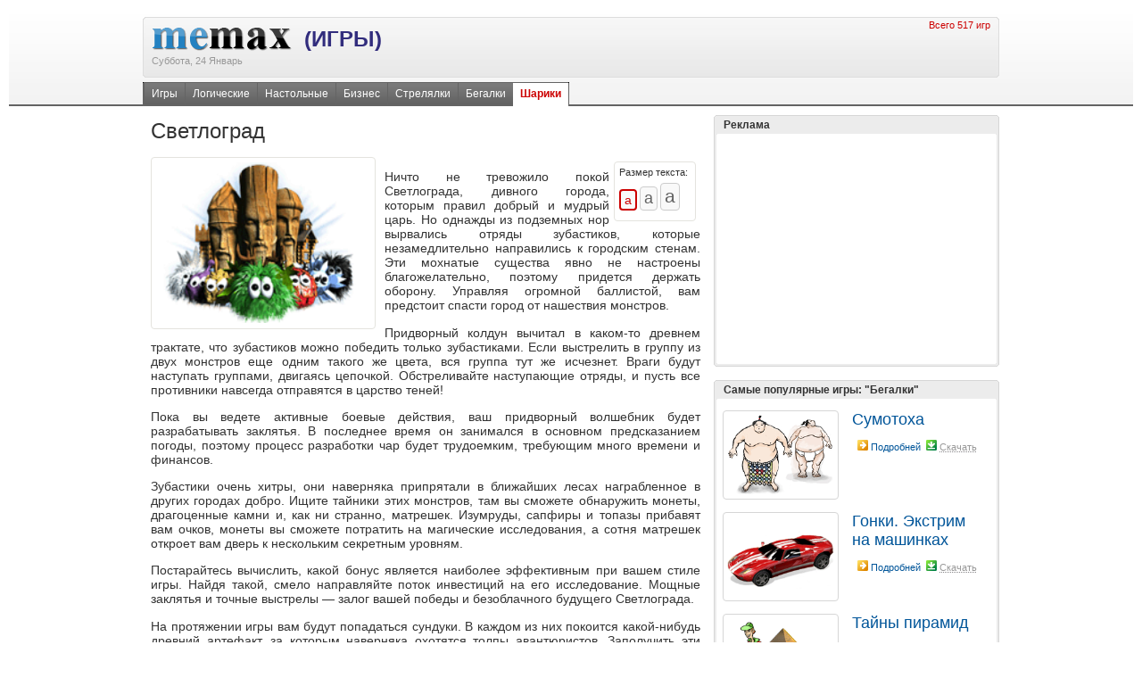

--- FILE ---
content_type: text/html; charset=utf-8
request_url: https://games.memax.com.ua/shariki/6463/
body_size: 11488
content:

<!DOCTYPE html PUBLIC "-//W3C//DTD XHTML 1.0 Transitional//EN" "http://www.w3.org/TR/xhtml1/DTD/xhtml1-transitional.dtd">
<html xmlns="http://www.w3.org/1999/xhtml">
<head>
    <meta http-equiv="Content-Type" content="text/html; charset=utf-8" />
    <base href="https://games.memax.com.ua/"></base>
    <title>Светлоград - MeMax [Игры]</title>
    <meta name="keywords" content="новые, игры, онлайн, online, бесплатно, флеш, flash" />
    <meta name="description" content="Ничто не тревожило покой Светлограда, дивного города, которым правил добрый и мудрый царь. Но однажды из подземных нор вырвались отряды зубастиков, которые незамедлительно направились к городским стенам." />
    <link rel="SHORTCUT ICON" href="https://games.memax.com.ua/i/ico/gm.ico">
    
    <meta name="google-site-verification" content="Nix-Sk2vcNgkS_MRT24JIOGB2QLNE9sif2DQZ89Fq2A" />
    <meta name='yandex-verification' content='55dfd82befb2d54a' />
    <link media="screen" rel="stylesheet" type="text/css" href="css/style.css?v=1.0.2" />
<script src="https://i1.imagefor.me/nm/js/jquery.js?v=1.0.2" type="text/javascript"></script>
<script src="https://i1.imagefor.me/nm/js/jquery.lazyload.mini.js?v=1.0.2" type="text/javascript"></script>
<script src="https://i1.imagefor.me/nm/js/carousel.js?v=1.0.2" type="text/javascript"></script>    
</head>
<body>
    <form name="aspnetForm" method="post" action="Default.aspx?page_id=716&amp;game_id=6463" onsubmit="javascript:return WebForm_OnSubmit();" id="aspnetForm">
<div>
<input type="hidden" name="__EVENTTARGET" id="__EVENTTARGET" value="" />
<input type="hidden" name="__EVENTARGUMENT" id="__EVENTARGUMENT" value="" />
<input type="hidden" name="__CAPTCHA" id="__CAPTCHA" value="L7R4GVqQwGp+QdXuA8IO/4Cqj5NKgU33MOPFUgp3ips=" />
<input type="hidden" name="__VIEWSTATE" id="
__VIEWSTATE" value="" />
</div>

<script type="text/javascript">
//<![CDATA[
var theForm = document.forms['aspnetForm'];
if (!theForm) {
    theForm = document.aspnetForm;
}
function __doPostBack(eventTarget, eventArgument) {
    if (!theForm.onsubmit || (theForm.onsubmit() != false)) {
        theForm.__EVENTTARGET.value = eventTarget;
        theForm.__EVENTARGUMENT.value = eventArgument;
        theForm.submit();
    }
}
//]]>
</script>


<script src="/WebResource.axd?d=kOvuDdT2v14bP_2_ePR0j2fX-5bAQNcawMpt3somNjXtGMzQemygy7E2DEtspihsV0XDUG6IJd4xg7jhBZKVGLSWgAg1&amp;t=638313898859278837" type="text/javascript"></script>


<script src="/WebResource.axd?d=7pe__wX6x2n1e1k_n0rV4-6nR8O7vBBnFvsn7T1ol7_gvCXPIDV5kefKs_ZVL-FRSElKKV-hp8Fc3suJ3dZcRPEJ2_k1&amp;t=638313898859278837" type="text/javascript"></script>
<script type="text/javascript">
//<![CDATA[
function WebForm_OnSubmit() {
if (typeof(ValidatorOnSubmit) == "function" && ValidatorOnSubmit() == false) return false;
return true;
}
//]]>
</script>

<div>

	<input type="hidden" name="__PREVIOUSPAGE" id="__PREVIOUSPAGE" value="arEf4dpvembCx-hUDVp4dIU5D1CLLZinC1KxiLwp_VYfbo5vfsWoRgqdy5FBigxRqCWBv8dr93lmAUrDaSeaEyyH3X01" />
</div>
    
        

        
	
	
	<div class="bg_header">
		<div class="top_line"></div>
		<div class="pw">
	        
	        
	        <br />
            <table cellpadding="0" cellspacing="0" width="100%" border="0" >
				<tr>
					<td class="vtop">
					<img src="http://i1.imagefor.me/nm/i/bg_headf.gif" width="4" height="68" alt="" title="" /></td>
					<td class="bg_logo_table">
					    <div class="fl">
						    <a class="hr" href='http://memax.com.ua/'><img style="padding-top:10px;" src="http://i1.imagefor.me/nm/i/logow.gif"  /></a>
    					    <a style="position:relative; z-index:778;top:-5px;left:10px" href='/' class="awl" title="ИГРЫ">(ИГРЫ)</a>
    					    <br /><span class="small gray" style="position:relative; z-index:778;top:-6px;"><nobr>Суббота, 24 Январь</nobr></span>
					    </div>	
					    <div class="fr">
	                        <div class="fr"><span class="small redt">Всего 517 игр</span></div>
                            <div class="clear"></div>
					    </div>
					    <div class="clear"></div>
					</td>
					<td class="vtop">
					<img src="http://i1.imagefor.me/nm/i/bg_headg.gif" width="4" height="68" alt="" title="" /></td>
				</tr>
			</table>
			<div class="clearH5"></div>
			<div class="toplit"><div class="fl menu">
<div class="fl menu_in" xmlns:v="http://rdf.data-vocabulary.org/#">
<span typeof="v:Breadcrumb"><a href="https://games.memax.com.ua/" title="Игры" rel="v:url" property="v:title">Игры</a></span>
<a href="https://games.memax.com.ua/logic/" title="Логические">Логические</a>
<a href="https://games.memax.com.ua/arcade/" title="Настольные">Настольные</a>
<a href="https://games.memax.com.ua/business/" title="Бизнес">Бизнес</a>
<a href="https://games.memax.com.ua/shooting/" title="Стрелялки">Стрелялки</a>
<a href="https://games.memax.com.ua/begalki/" title="Бегалки">Бегалки</a>
<span typeof="v:Breadcrumb"><a href="https://games.memax.com.ua/shariki/" title="Шарики" rel="v:url" property="v:title" class="first" id="current">Шарики</a></span>
</div>
</div>
</div>
			<div class="clear2"></div>
		</div>
	</div>
	
    	

	<div class="clearH5">
	</div>
	<div class="pw" id="main">
		<!-- left -->
		<div class="fl bcolLeft">
			
        

            <h2>Светлоград</h2>            
			<div class="clear"></div>			

			<div class="fr">
			    
			</div>

			<div class="clearH5"></div>
			
            <div class='fl imrt10 iwidth240 '>
                <img src='https://i1.imagefor.me/m/240x180/471060.gif' width='240px' height='180px' alt='Светлоград' />
                <div class='clear'></div>
            </div>
			
			<div class="fr ifsize"><div class="small">Размер текста:</div><nobr>
<span id="b1" class="fontSize2"><input type="submit" value="a" onclick="javascript:__doPostBack('ctl00$_716_4$fsize','1.2em');" style="font-size:1.2em;" /></span>
<span id="b2" class="fontSize"><input type="submit" value="a" onclick="javascript:__doPostBack('ctl00$_716_4$fsize','1.5em');" style="font-size:1.5em;" /></span>
<span id="b3" class="fontSize"><input type="submit" value="a" onclick="javascript:__doPostBack('ctl00$_716_4$fsize','1.8em');" style="font-size:1.8em;" /></span></nobr></div><span id="font_size" style="font-size:1.2em; text-align:justify;" >
			<p style="text-align:justify; line-height:1.3;">				
                <p>Ничто не тревожило покой <b>Светлограда</b>, дивного города, которым правил добрый и мудрый царь. Но однажды из подземных нор вырвались отряды зубастиков, которые незамедлительно направились к городским стенам. Эти мохнатые существа явно не настроены благожелательно, поэтому придется держать оборону. Управляя огромной баллистой, вам предстоит спасти город от нашествия монстров.</p>

<p>Придворный колдун вычитал в <nobr>каком-то</nobr> древнем трактате, что зубастиков можно победить только зубастиками. Если выстрелить в группу из двух монстров еще одним такого же цвета, вся группа тут же исчезнет. Враги будут наступать группами, двигаясь цепочкой. Обстреливайте наступающие отряды, и пусть все противники навсегда отправятся в царство теней!</p>

<p>Пока вы ведете активные боевые действия, ваш придворный волшебник будет разрабатывать заклятья. В последнее время он занимался в основном предсказанием погоды, поэтому процесс разработки чар будет трудоемким, требующим много времени и финансов.</p>

<p>Зубастики очень хитры, они наверняка припрятали в ближайших лесах награбленное в других городах добро. Ищите тайники этих монстров, там вы сможете обнаружить монеты, драгоценные камни и, как ни странно, матрешек. Изумруды, сапфиры и топазы прибавят вам очков, монеты вы сможете потратить на магические исследования, а сотня матрешек откроет вам дверь к нескольким секретным уровням.</p>

<p>Постарайтесь вычислить, какой бонус является наиболее эффективным при вашем стиле игры. Найдя такой, смело направляйте поток инвестиций на его исследование. Мощные заклятья и точные выстрелы&nbsp;&mdash; залог вашей победы и безоблачного будущего <b>Светлограда</b>.</p>

<p>На протяжении игры вам будут попадаться сундуки. В каждом из них покоится <nobr>какой-нибудь</nobr> древний артефакт, за которым наверняка охотятся толпы авантюристов. Заполучить эти реликвии нелегко, но постарайтесь собрать их все, чтобы как следует украсить свой тронный зал.</p>           
            </p>
			
			</span>
			<div class="clearH5"></div>
								
			<input type="submit" name="ctl00$_716_4$btnSale" value="Купить" onclick="javascript:WebForm_DoPostBackWithOptions(new WebForm_PostBackOptions(&quot;ctl00$_716_4$btnSale&quot;, &quot;&quot;, false, &quot;&quot;, &quot;http://www.alawar.ru/order.php?ID=6463&amp;pid=4426&quot;, false, false))" id="ctl00__716_4_btnSale" class="submit" />&nbsp;<input type="submit" name="ctl00$_716_4$btnOnline" value="Скачать" onclick="javascript:WebForm_DoPostBackWithOptions(new WebForm_PostBackOptions(&quot;ctl00$_716_4$btnOnline&quot;, &quot;&quot;, false, &quot;&quot;, &quot;http://www.alawar.ru/download/SvetlogradRus_4426.exe&quot;, false, false))" id="ctl00__716_4_btnOnline" class="submit" />&nbsp;&nbsp;<span class="gray">Размер - 20.57Mb</span><br/>	
			
			<div class="clearH5"></div>

			<div class="round round_color_blue_s"></div>
			<div class="round2 round_color_blue"></div>
			<div class="round_into round_color_blue">
				<div class="clear"></div>
                    <h5 class="hfnill">Скриншоты игры</h5>				
				<div class="clear"></div>
			</div>
			<div class="round3 round_color_blue"></div>
			<div class="round6 round_color_blue2_s">
				<div class="round4 round_color_blue2"></div>
			</div>                            
			<div class="round6 round_color_blue3_s">
				<div class="round5 round_color_blue3">
					<div class="round_info vh iefix">
						<div class="clear"></div>
                        <center> 			
                        <table id="ctl00__716_4_dl" cellspacing="0" border="0" style="border-collapse:collapse;">
	<tr>
		<td class="pt5">
                                <img src='https://i1.imagefor.me/m/120x90/471061.jpeg' width="120" height="90" alt="" title="" class="fl imgborder imrt15 ">                                
                            </td><td class="pt5">
                                <img src='https://i1.imagefor.me/m/120x90/471062.jpeg' width="120" height="90" alt="" title="" class="fl imgborder imrt15 ">                                
                            </td><td class="pt5">
                                <img src='https://i1.imagefor.me/m/120x90/471063.jpeg' width="120" height="90" alt="" title="" class="fl imgborder imrt15 ">                                
                            </td><td class="pt5">
                                <img src='https://i1.imagefor.me/m/120x90/471064.jpeg' width="120" height="90" alt="" title="" class="fl imgborder imrt15 ">                                
                            </td>
	</tr><tr>
		<td class="pt5">
                                <img src='https://i1.imagefor.me/m/120x90/471065.jpeg' width="120" height="90" alt="" title="" class="fl imgborder imrt15 ">                                
                            </td><td class="pt5">
                                <img src='https://i1.imagefor.me/m/120x90/471066.jpeg' width="120" height="90" alt="" title="" class="fl imgborder imrt15 ">                                
                            </td><td class="pt5">
                                <img src='https://i1.imagefor.me/m/120x90/471067.jpeg' width="120" height="90" alt="" title="" class="fl imgborder imrt15 ">                                
                            </td><td></td>
	</tr>
</table>
                        </center>
						<div class="clear"></div>
					</div>
				</div>
			</div>	
			
			<div class="round6 round_color_blue2_s">
				<div class="round4 round_color_blue2"></div>
			</div>
			<div class="round3 round_color_blue"></div>
			<div class="round2 round_color_blue"></div>
			<div class="round round_color_blue_s"></div>                        
			
			<div class="clearH5"></div><div class="clearH5"></div>
<div id="coajax" style="display:none;"></div>
<script type="text/javascript">
    $.get('/aj'+'ax/'+'mod'+'ule'+'.as'+'px?'+'spm_id=464&game_id=6463&cp=1&t=639048421295885126&page_id=716&amp=http%3a%2f%2fgames.memax.com.ua%2fDefault.aspx%3fpage_id%3d716%26game_id%3d6463%26&IsAjax=true&lang=ru', function(data) {
        $('#coajax').before(data);
    }, 'html');
</script>




<noindex>
<script type="text/javascript">
    function ToSmile(text)
    {
        document.getElementById('ctl00__716_9_txtDescription').innerText += text;
    }
</script>
</noindex>

<div id="cf" style="background-color:white; z-index:66;">
            <div class="round round_color_gray_s"></div>
			<div class="round2 round_color_gray"></div>
			<div class="round_into round_color_gray">
				<div class="clear"></div>
					<h5 class="hfnill fl">Добавить комментарий</h5>
					<a id="commentClose" class="hr fr" style="padding-right:5px; padding-top:3px;visibility:hidden;" href="javascript:void(0)" onclick="commentRB();"><img src="http://i1.imagefor.me/nm/i/blank.gif" height="12" width="12" class="sclose" /></a>
				<div class="clear"></div>
			</div>
			<div class="round3 round_color_gray"></div>
			<div class="round6 round_color_gray2_s">
				<div class="round4 round_color_gray2"></div>
			</div>
			
			<div class="round6 round_color_gray3_s" style="background-color:white;">
				<div class="round5 round_color_gray3">
					<div class="round_info vh iefix">
						<div class="clear"></div>					    
					    <table style="width:590px">
					        <tr>
					            <td colspan=3><label>Ваше имя:</label></td>
					        </tr>					    
					        <tr>
					            <td colspan=3>
					                <input name="ctl00$_716_9$txtNickName" type="text" value="Гость" id="ctl00__716_9_txtNickName" />
                                    <span id="ctl00__716_9_rfvn" style="color:Red;display:none;">!</span>
					            </td>
					        </tr>
					        <tr>
					            <td colspan=3><label>Комментарий:</label></td>
					        </tr>
					        <tr>
					            <td colspan=3 class="smiles">              					                	
		                            <img onClick="ToSmile(' :D ')"  alt=":D"  src="http://i1.imagefor.me/nm/i/smile/laugh.gif" />
		                            <img onClick="ToSmile(' :lol: ')"  alt=":lol:"  src="http://i1.imagefor.me/nm/i/smile/lol.gif" />
		                            <img onClick="ToSmile(' :-) ')"  alt=":-)"  src="http://i1.imagefor.me/nm/i/smile/smile.gif" />
		                            <img onClick="ToSmile(' ;-) ')"  alt=";-)"  src="http://i1.imagefor.me/nm/i/smile/wink.gif" />
		                            <img onClick="ToSmile(' 8) ')"  alt="8)"  src="http://i1.imagefor.me/nm/i/smile/cool.gif" />
		                            <img onClick="ToSmile(' :-| ')"  alt=":-|"  src="http://i1.imagefor.me/nm/i/smile/normal.gif" />
		                            <img onClick="ToSmile(' :-* ')"  alt=":-*"  src="http://i1.imagefor.me/nm/i/smile/whistling.gif" />
		                            <img onClick="ToSmile(' :oops: ')"  alt=":oops:"  src="http://i1.imagefor.me/nm/i/smile/redface.gif" />
		                            <img onClick="ToSmile(' :sad: ')"  alt=":sad:"  src="http://i1.imagefor.me/nm/i/smile/sad.gif" />
		                            <img onClick="ToSmile(' :cry: ')"  alt=":cry:"  src="http://i1.imagefor.me/nm/i/smile/cry.gif" />
		                            <img onClick="ToSmile(' :o ')"  alt=":o"  src="http://i1.imagefor.me/nm/i/smile/surprised.gif" />
		                            <img onClick="ToSmile(' :-? ')"  alt=":-?"  src="http://i1.imagefor.me/nm/i/smile/confused.gif" />
		                            <img onClick="ToSmile(' :-x ')"  alt=":-x"  src="http://i1.imagefor.me/nm/i/smile/sick.gif" />
		                            <img onClick="ToSmile(' :eek: ')"  alt=":eek:"  src="http://i1.imagefor.me/nm/i/smile/shocked.gif" />
		                            <img onClick="ToSmile(' :zzz ')"  alt=":zzz"  src="http://i1.imagefor.me/nm/i/smile/sleeping.gif" />
		                            <img onClick="ToSmile(' :P ')"  alt=":P"  src="http://i1.imagefor.me/nm/i/smile/tongue.gif" />
		                            <img onClick="ToSmile(' :roll: ')"  alt=":roll:"  src="http://i1.imagefor.me/nm/i/smile/rolleyes.gif" />
		                            <img onClick="ToSmile(' :sigh: ')"  alt=":sigh:"  src="http://i1.imagefor.me/nm/i/smile/unsure.gif" />
					            </td>
					        </tr>
					        <tr>
					            <td colspan=3 nowrap>
					                <textarea name="ctl00$_716_9$txtDescription" rows="8" cols="20" id="ctl00__716_9_txtDescription" style="width:580px;"></textarea>
					                <span id="ctl00__716_9_rfvd" style="color:Red;display:none;">!</span>
					            </td>
					        </tr>
					        <tr>
					            <td>
					                <img src="https://games.memax.com.ua/question.captcha?t=SdRfRMEwPIyDg3fc3AzodQ%3d%3d&p=639048421295885126" id="ctl00__716_9_noRobot" /></memax:Captcha>
					            </td>
					            <td nowrap>&nbsp;Введите верный ответ&nbsp;</td>
					            <td>
					                
					                <textarea name="ctl00$_716_9$txtCode" id="ctl00__716_9_txtCode" rows="1"></textarea>
					                <span id="ctl00__716_9_rfvc" style="color:Red;display:none;">!</span>
                                    <span id="ctl00__716_9_cvc" style="color:Red;visibility:hidden;">!</span>
                                    <span id="ctl00__716_9_cvcb" style="color:Red;visibility:hidden;">Ваш IP был забанен модератором. Для решения вопроса обратитесь к администрации ресурса.</span>
                                    <span id="ctl00__716_9_cvcn" style="color:Red;visibility:hidden;">Сообщения подобной тематики запрещены.</span>
                                    <span id="ctl00__716_9_cvspam" style="color:Red;visibility:hidden;">Сообщения похоже на спам.</span>
					            </td>
					        </tr>
					        <tr>
					            <td colspan=2>
						<div class="clearH5"></div>
										
                        <input type="submit" name="ctl00$_716_9$btnSubmite" value="Добавить" onclick="javascript:WebForm_DoPostBackWithOptions(new WebForm_PostBackOptions(&quot;ctl00$_716_9$btnSubmite&quot;, &quot;&quot;, true, &quot;grpac&quot;, &quot;&quot;, false, false))" id="ctl00__716_9_btnSubmite" class="submit8" />												                						
							                        
					            </td>
					        </tr>
					    </table>
                        
						<div class="clear"></div>
					</div>
				</div>
			</div>	
			
			<div class="round6 round_color_gray2_s">
				<div class="round4 round_color_gray2"></div>
			</div>
			<div class="round3 round_color_gray"></div>
			<div class="round2 round_color_gray"></div>
			<div class="round round_color_gray_s"></div>
			
	<div class="clearH5"></div>
</div>			

<input type="hidden" id="cmdId" name="cmdId" />
							
		</div>
		
		<div class="fl">
			
        
							
		</div>		
		<!-- right -->
		<div class="fr bcolRight">            
			
		<div class="clearH5"></div>

<noindex>
            <div>
                <div>
                    <div class="round round_color_gray_s">
                    </div>
                    <div class="round2 round_color_gray">
                    </div>
                    <div class="round_into round_color_gray">
                        <div class="clear">
                        </div>
                        <h5 class="hfnill">
                            Реклама
                        </h5>
                        <div class="clear">
                        </div>
                    </div>
                    <div class="round3 round_color_gray">
                    </div>
                    <div class="round6 round_color_gray2_s">
                        <div class="round4 round_color_gray2">
                        </div>
                    </div>
                    <div class="round6 round_color_gray3_s">
                        <div class="round5 round_color_gray3">
                            <div class="round_info vh">
                                <div class="clear">
                                </div>

                                
<script type="text/javascript"><!--
google_ad_client = "ca-pub-6227986699150986";
/* 300x250_left */
google_ad_slot = "4164001797";
google_ad_width = 300;
google_ad_height = 250;
//-->
</script>
<script type="text/javascript" src="//pagead2.googlesyndication.com/pagead/show_ads.js">
</script>


                                <div class="clear">
                                </div>
                            </div>
                        </div>
                    </div>
                    <div class="round6 round_color_gray2_s">
                        <div class="round4 round_color_gray2">
                        </div>
                    </div>
                    <div class="round3 round_color_gray">
                    </div>
                    <div class="round2 round_color_gray">
                    </div>
                    <div class="round round_color_gray_s">
                    </div>
                </div>
            </div>
            <div class="clearH5">
            </div>
</noindex>            <div class="clearH5"></div><div class="clearH5"></div><div id="ctl00__716_7__716_2_at">
	<div id="ajNews466"><div id="shadow466" style="display:none; z-index: 100;"><div id="shadowPrBar466"><img src='i/loading0.gif' alt="" /></div></div>
			<div class="round round_color_gray_s"></div>
			<div class="round2 round_color_gray"></div>
			<div class="round_into round_color_gray">
				<div class="clear"></div>
                    <h5 class="hfnill">Самые популярные игры: "Бегалки"</h5>				
				<div class="clear"></div>
			</div>
			<div class="round3 round_color_gray"></div>
			<div class="round6 round_color_gray2_s">
				<div class="round4 round_color_gray2"></div>
			</div>
			
			<div class="round6 round_color_gray3_s ggrt">
				<div class="round5 round_color_gray3">
					<div class="round_info vh iefix2">
						<div class="clear"></div>

                            <div>
							<h3>							
								<a href="https://games.memax.com.ua/begalki/6475/" title="Сумотоха">
									<img src='http://i1.imagefor.me/nm/i/blank.gif' data-href='https://i1.imagefor.me/m/120x90/474362.gif' width="120" height="90" alt="Сумотоха" title="" class="fl imgborder  imrt15 lzl" /> 
									
									<noscript>
									    <img src='https://i1.imagefor.me/m/120x90/474362.gif' width="120" height="90" alt="Сумотоха" title="" class="fl imgborder  imrt15 " /> 
									</noscript>
									
									Сумотоха
								</a>															
							</h3>
							<p>								
								<span class="small gray fr"><nobr><img src="http://i1.imagefor.me/nm/i/info.gif"> <a href="https://games.memax.com.ua/begalki/6475/" title="Сумотоха">Подробней</a>&nbsp;&nbsp;<noindex><img src="http://i1.imagefor.me/nm/i/download.gif"> <a class="dot" target=_blank rel="nofollow" href='http://www.alawar.ru/download/SumotohaRus_4426.exe'>Скачать</a></noindex></nobr></span>
							</p>
							
							<div class="clearH5"></div>                            
                            
							<h3>							
								<a href="https://games.memax.com.ua/begalki/3982/" title="Гонки. Экстрим на машинках">
									<img src='http://i1.imagefor.me/nm/i/blank.gif' data-href='https://i1.imagefor.me/m/120x90/474169.gif' width="120" height="90" alt="Гонки. Экстрим на машинках" title="" class="fl imgborder  imrt15 lzl" /> 
									
									<noscript>
									    <img src='https://i1.imagefor.me/m/120x90/474169.gif' width="120" height="90" alt="Гонки. Экстрим на машинках" title="" class="fl imgborder  imrt15 " /> 
									</noscript>
									
									Гонки. Экстрим на машинках
								</a>															
							</h3>
							<p>								
								<span class="small gray fr"><nobr><img src="http://i1.imagefor.me/nm/i/info.gif"> <a href="https://games.memax.com.ua/begalki/3982/" title="Гонки. Экстрим на машинках">Подробней</a>&nbsp;&nbsp;<noindex><img src="http://i1.imagefor.me/nm/i/download.gif"> <a class="dot" target=_blank rel="nofollow" href='http://www.alawar.ru/download/RaceCarsRus_4426.exe'>Скачать</a></noindex></nobr></span>
							</p>
							
							<div class="clearH5"></div>                            
                            
							<h3>							
								<a href="https://games.memax.com.ua/begalki/3101/" title="Тайны пирамид">
									<img src='http://i1.imagefor.me/nm/i/blank.gif' data-href='https://i1.imagefor.me/m/120x90/470803.gif' width="120" height="90" alt="Тайны пирамид" title="" class="fl imgborder  imrt15 lzl" /> 
									
									<noscript>
									    <img src='https://i1.imagefor.me/m/120x90/470803.gif' width="120" height="90" alt="Тайны пирамид" title="" class="fl imgborder  imrt15 " /> 
									</noscript>
									
									Тайны пирамид
								</a>															
							</h3>
							<p>								
								<span class="small gray fr"><nobr><img src="http://i1.imagefor.me/nm/i/info.gif"> <a href="https://games.memax.com.ua/begalki/3101/" title="Тайны пирамид">Подробней</a>&nbsp;&nbsp;<img src="http://i1.imagefor.me/nm/i/play.png"> <a class="dot" href="https://games.memax.com.ua/begalki/3101/1/">Играть</a></nobr></span>
							</p>
							
							<div class="clearH5"></div>                            
                            
							<h3>							
								<a href="https://games.memax.com.ua/begalki/6685/" title="Большой змей">
									<img src='http://i1.imagefor.me/nm/i/blank.gif' data-href='https://i1.imagefor.me/m/120x90/474523.gif' width="120" height="90" alt="Большой змей" title="" class="fl imgborder  imrt15 lzl" /> 
									
									<noscript>
									    <img src='https://i1.imagefor.me/m/120x90/474523.gif' width="120" height="90" alt="Большой змей" title="" class="fl imgborder  imrt15 " /> 
									</noscript>
									
									Большой змей
								</a>															
							</h3>
							<p>								
								<span class="small gray fr"><nobr><img src="http://i1.imagefor.me/nm/i/info.gif"> <a href="https://games.memax.com.ua/begalki/6685/" title="Большой змей">Подробней</a>&nbsp;&nbsp;<noindex><img src="http://i1.imagefor.me/nm/i/download.gif"> <a class="dot" target=_blank rel="nofollow" href='http://www.alawar.ru/download/AxySnakeRus_4426.exe'>Скачать</a></noindex></nobr></span>
							</p>
							
							<div class="clearH5"></div>                            
                            
							<h3>							
								<a href="https://games.memax.com.ua/begalki/6265/" title="Волшебные приключения Кролика">
									<img src='http://i1.imagefor.me/nm/i/blank.gif' data-href='https://i1.imagefor.me/m/120x90/473993.gif' width="120" height="90" alt="Волшебные приключения Кролика" title="" class="fl imgborder  imrt15 lzl" /> 
									
									<noscript>
									    <img src='https://i1.imagefor.me/m/120x90/473993.gif' width="120" height="90" alt="Волшебные приключения Кролика" title="" class="fl imgborder  imrt15 " /> 
									</noscript>
									
									Волшебные приключения Кролика
								</a>															
							</h3>
							<p>								
								<span class="small gray fr"><nobr><img src="http://i1.imagefor.me/nm/i/info.gif"> <a href="https://games.memax.com.ua/begalki/6265/" title="Волшебные приключения Кролика">Подробней</a>&nbsp;&nbsp;<noindex><img src="http://i1.imagefor.me/nm/i/download.gif"> <a class="dot" target=_blank rel="nofollow" href='http://www.alawar.ru/download/RabbitsMagicAdventuresRus_4426.exe'>Скачать</a></noindex></nobr></span>
							</p>
							
							<div class="clearH5"></div>                            
                            </div>	

						<div class="clear"></div>
					</div>
				</div>
			</div>	
			
			<div class="round6 round_color_gray2_s">
				<div class="round4 round_color_gray2"></div>
			</div>
			<div class="round3 round_color_gray"></div>
			<div class="round2 round_color_gray"></div>
			<div class="round round_color_gray_s"></div>

</div></div>			

<div class="clearH5"></div>	

<script type="text/javascript">
    $(".ggrt img.lzl").lazyload({
        placeholder : "http://i1.imagefor.me/nm/i/blank.gif",
        effect: "fadeIn"        
    });
</script><div class="clearH5"></div><div class="clearH5"></div>		
		
		</div>
		
	</div>
	<div class="clearH5"></div>
	<div class="pw">
		

			<div class="round round_color_yellow_s"></div>
			<div class="round2 round_color_yellow"></div>
			<div class="round_into round_color_yellow">
			</div>
			<div class="round3 round_color_yellow"></div>
			<div class="round6 round_color_yellow2_s">
				<div class="round4 round_color_yellow2"></div>
			</div>
			
			<div class="round6 round_color_yellow3_s bbnisr">
				<div class="round5 round_color_yellow3">
					<div class="round_info vh iefixb">
						<div class="clear"></div>

                            
								<div class='fl iwidthb'>
								    <span class="small gray fr"><nobr>21 января 2026, 16:36</nobr></span>
									<a href='http://showbiz.memax.com.ua/chronics/4857713/' title="Актёр Назар Заднипровский объяснил, почему не пошёл в армию" >
									    <img src='http://i1.imagefor.me/nm/i/blank.gif' data-href='https://i1.imagefor.me/m/120x90/5571876.png' width="120" height="90" alt="Актёр Назар Заднипровский объяснил, почему не пошёл в армию" title="Актёр Назар Заднипровский объяснил, почему не пошёл в армию" class="fl imgborder iwidth lzl" />
									    
									    <noscript>
									        <img src='https://i1.imagefor.me/m/120x90/5571876.png' width="120" height="90" alt="Актёр Назар Заднипровский объяснил, почему не пошёл в армию" title="Актёр Назар Заднипровский объяснил, почему не пошёл в армию" class="fl imgborder iwidth" />
									    </noscript>
									</a>
									<br/><span class="small gray fl"><nobr><a href='http://showbiz.memax.com.ua/chronics/' class='dot'>Світські хроніки</a></nobr></span>&nbsp;
									<br/><a href='http://showbiz.memax.com.ua/chronics/4857713/' title="Актёр Назар Заднипровский объяснил, почему не пошёл в армию" >Актёр Назар Заднипровский объяснил, почему не пошёл в армию</a>
								</div>    
                                
								<div class='fl iwidthb'>
								    <span class="small gray fr"><nobr>Вчера, 22:48</nobr></span>
									<a href='http://showbiz.memax.com.ua/showbiz/4858539/' title="Саливанчук призналась, какие слухи распространяла о самой себе" >
									    <img src='http://i1.imagefor.me/nm/i/blank.gif' data-href='https://i1.imagefor.me/m/120x90/5572700.png' width="120" height="90" alt="Саливанчук призналась, какие слухи распространяла о самой себе" title="Саливанчук призналась, какие слухи распространяла о самой себе" class="fl imgborder iwidth lzl" />
									    
									    <noscript>
									        <img src='https://i1.imagefor.me/m/120x90/5572700.png' width="120" height="90" alt="Саливанчук призналась, какие слухи распространяла о самой себе" title="Саливанчук призналась, какие слухи распространяла о самой себе" class="fl imgborder iwidth" />
									    </noscript>
									</a>
									<br/><span class="small gray fl"><nobr><a href='http://showbiz.memax.com.ua/showbiz/' class='dot'>Шоу-біз і культура</a></nobr></span>&nbsp;
									<br/><a href='http://showbiz.memax.com.ua/showbiz/4858539/' title="Саливанчук призналась, какие слухи распространяла о самой себе" >Саливанчук призналась, какие слухи распространяла о самой себе</a>
								</div>    
                                
								<div class='fl iwidthb'>
								    <span class="small gray fr"><nobr>21 января 2026, 17:41</nobr></span>
									<a href='http://showbiz.memax.com.ua/showbiz/4857735/' title="Елена Тополя ответила на слухи об измене мужу и пригрозила СМИ судом" >
									    <img src='http://i1.imagefor.me/nm/i/blank.gif' data-href='https://i1.imagefor.me/m/120x90/5571896.png' width="120" height="90" alt="Елена Тополя ответила на слухи об измене мужу и пригрозила СМИ судом" title="Елена Тополя ответила на слухи об измене мужу и пригрозила СМИ судом" class="fl imgborder iwidth lzl" />
									    
									    <noscript>
									        <img src='https://i1.imagefor.me/m/120x90/5571896.png' width="120" height="90" alt="Елена Тополя ответила на слухи об измене мужу и пригрозила СМИ судом" title="Елена Тополя ответила на слухи об измене мужу и пригрозила СМИ судом" class="fl imgborder iwidth" />
									    </noscript>
									</a>
									<br/><span class="small gray fl"><nobr><a href='http://showbiz.memax.com.ua/showbiz/' class='dot'>Шоу-биз и культура</a></nobr></span>&nbsp;
									<br/><a href='http://showbiz.memax.com.ua/showbiz/4857735/' title="Елена Тополя ответила на слухи об измене мужу и пригрозила СМИ судом" >Елена Тополя ответила на слухи об измене мужу и пригрозила СМИ судом</a>
								</div>    
                                
								<div class='fl iwidthb'>
								    <span class="small gray fr"><nobr>21 января 2026, 11:21</nobr></span>
									<a href='http://showbiz.memax.com.ua/showbiz/4856940/' title="В Киеве пассажир ударил ножом в лицо водителю трамвая за просьбу выйти на конечной. Подробности и фото" >
									    <img src='http://i1.imagefor.me/nm/i/blank.gif' data-href='https://i1.imagefor.me/m/120x90/5571758.png' width="120" height="90" alt="В Киеве пассажир ударил ножом в лицо водителю трамвая за просьбу выйти на конечной. Подробности и фото" title="В Киеве пассажир ударил ножом в лицо водителю трамвая за просьбу выйти на конечной. Подробности и фото" class="fl imgborder iwidth lzl" />
									    
									    <noscript>
									        <img src='https://i1.imagefor.me/m/120x90/5571758.png' width="120" height="90" alt="В Киеве пассажир ударил ножом в лицо водителю трамвая за просьбу выйти на конечной. Подробности и фото" title="В Киеве пассажир ударил ножом в лицо водителю трамвая за просьбу выйти на конечной. Подробности и фото" class="fl imgborder iwidth" />
									    </noscript>
									</a>
									<br/><span class="small gray fl"><nobr><a href='http://showbiz.memax.com.ua/showbiz/' class='dot'>Криминал</a></nobr></span>&nbsp;
									<br/><a href='http://showbiz.memax.com.ua/showbiz/4856940/' title="В Киеве пассажир ударил ножом в лицо водителю трамвая за просьбу выйти на конечной. Подробности и фото" >В Киеве пассажир ударил ножом в лицо водителю трамвая за просьбу выйти на конечной. Подробности и фото</a>
								</div>    
                                
								<div class='fl iwidthb'>
								    <span class="small gray fr"><nobr>Вчера, 22:50</nobr></span>
									<a href='http://showbiz.memax.com.ua/showbiz/4858364/' title="Квиткова поздравила Бражко с 24-летием и пошутила над их разницей в возрасте" >
									    <img src='http://i1.imagefor.me/nm/i/blank.gif' data-href='https://i1.imagefor.me/m/120x90/5572702.png' width="120" height="90" alt="Квиткова поздравила Бражко с 24-летием и пошутила над их разницей в возрасте" title="Квиткова поздравила Бражко с 24-летием и пошутила над их разницей в возрасте" class="fl imgborder iwidth lzl" />
									    
									    <noscript>
									        <img src='https://i1.imagefor.me/m/120x90/5572702.png' width="120" height="90" alt="Квиткова поздравила Бражко с 24-летием и пошутила над их разницей в возрасте" title="Квиткова поздравила Бражко с 24-летием и пошутила над их разницей в возрасте" class="fl imgborder iwidth" />
									    </noscript>
									</a>
									<br/><span class="small gray fl"><nobr><a href='http://showbiz.memax.com.ua/showbiz/' class='dot'>Шоу-биз и культура</a></nobr></span>&nbsp;
									<br/><a href='http://showbiz.memax.com.ua/showbiz/4858364/' title="Квиткова поздравила Бражко с 24-летием и пошутила над их разницей в возрасте" >Квиткова поздравила Бражко с 24-летием и пошутила над их разницей в возрасте</a>
								</div>    
                                
								<div class='fl iwidthb'>
								    <span class="small gray fr"><nobr>21 января 2026, 10:42</nobr></span>
									<a href='http://showbiz.memax.com.ua/showbiz/4857409/' title=" Меня списали . 50-летний Назар Заднепровский озвучил диагноз, из-за которого не может воевать" >
									    <img src='http://i1.imagefor.me/nm/i/blank.gif' data-href='https://i1.imagefor.me/m/120x90/5571742.png' width="120" height="90" alt=" Меня списали . 50-летний Назар Заднепровский озвучил диагноз, из-за которого не может воевать" title=" Меня списали . 50-летний Назар Заднепровский озвучил диагноз, из-за которого не может воевать" class="fl imgborder iwidth lzl" />
									    
									    <noscript>
									        <img src='https://i1.imagefor.me/m/120x90/5571742.png' width="120" height="90" alt=" Меня списали . 50-летний Назар Заднепровский озвучил диагноз, из-за которого не может воевать" title=" Меня списали . 50-летний Назар Заднепровский озвучил диагноз, из-за которого не может воевать" class="fl imgborder iwidth" />
									    </noscript>
									</a>
									<br/><span class="small gray fl"><nobr><a href='http://showbiz.memax.com.ua/showbiz/' class='dot'>Шоу-бізнес</a></nobr></span>&nbsp;
									<br/><a href='http://showbiz.memax.com.ua/showbiz/4857409/' title=" Меня списали . 50-летний Назар Заднепровский озвучил диагноз, из-за которого не может воевать" >"Меня списали". 50-летний Назар Заднепровский озвучил диагноз, из-за которого не может воевать</a>
								</div>    
                                	

						<div class="clear"></div>
					</div>
				</div>
			</div>	
			
			<div class="round6 round_color_yellow2_s">
				<div class="round4 round_color_yellow2"></div>
			</div>
			<div class="round3 round_color_yellow"></div>
			<div class="round2 round_color_yellow"></div>
			<div class="round round_color_yellow_s"></div>			

            <div class="clearH5"></div>	
            
            <script type="text/javascript">
                $(".bbnisr img.lzl").lazyload({
                    placeholder : "http://i1.imagefor.me/nm/i/blank.gif",
                    effect: "fadeIn"        
                });
            </script>            <div class="clearH5"></div>
	</div>
	
	    
    <noindex><script type="text/javascript" src="https://games.memax.com.ua/js/share.js"></script></noindex>
      
        
    <div class="footer pw bt_b">
		<div>
			<div class="clear"></div>
			<div class="clear"></div>
			<div class="clear footer_border"></div>
			<table border="0" class="small gray" style="margin: 5px 5px 5px 5px;">
			    <tr>
			        <td style="width:100%">
				        © 2009 - 2026 <a class="hr" href="http://memax.com.ua/">MeMax</a>. Все права защищены.<br/>
				        Администрация сайта не несёт ответственности за размещённую информацию, а так же ее достоверность. Использование материалов <a class="hr" href="http://memax.com.ua/">MeMax</a> разрешается только при условии ссылки (для интернет-изданий - гиперссылки) на MeMax.com.ua.<br/>
				        <br/>Наши проекты: <div style="margin-left:95px; top:-12px; position:relative;">
				        <a class="hgray" href='http://newsme.com.ua/' title="Все самые последние новости">Новости</a>&nbsp;|
				        
				        <a class="hgray" href='http://weather.memax.com.ua/' title="Погода более чем в 2500 городах мира">Погода</a>&nbsp;|
				        <a class="hgray" href='http://horo.memax.com.ua/' title="Гороскоп всех типов">Гороскоп</a>&nbsp;|
				        <a class="hgray" href='http://omen.memax.com.ua/' title="Приметы. Народные приметы и суеверия.">Приметы</a>&nbsp;|
				        <a class="hgray" href='http://finance.memax.com.ua/' title="Свежие новости и котировки рынков">Финансы</a>&nbsp;|
				        <a class="hgray" href='http://sonnik.memax.com.ua/' title="Большой сонник различных сновидений по разным словарям">Сонник</a>&nbsp;|
				        <a class="hgray" href='http://names.memax.com.ua/' title="Большой справочник по толкованию имен">Тайна имени</a>&nbsp;|
				        <a class="hgray" href='http://omen.memax.com.ua/' title="Народные приметы">Приметы</a>&nbsp;|
				        <a class="hgray" href="https://games.memax.com.ua/" title="Онлайн игры">Игры</a>&nbsp;|
				        <a class="hgray" href='http://showbiz.memax.com.ua/' title="Самые свежие и последние новости шоу-бизнеса">Шоу-бизнес</a>&nbsp;|
				        <a class="hgray" href='http://sport.memax.com.ua/' title="Новости спорта в Украине и мире">Спорт</a>&nbsp;|
				        <a class="hgray" href='http://perevod.memax.com.ua/' title="Онлайн переводчик">Переводчик</a>&nbsp;|
				        <a class="hgray" href='http://taxi.memax.com.ua/' title="Такси, такси киев, такси одесса, такси донецк, такси харьков, такси крым, дешево, дешевое такси">Такси</a>&nbsp;|
				        <noindex><a class="hgray" rel="nofollow" href='http://hotels.memax.com.ua' title="Отели, бронирование отелей в украине">Отели</a>&nbsp;|</noindex>
				        <a class="hgray" href='http://auto.newsme.com.ua/' title="Поиск авто, новости авто, тюнинг, цены на топливо, бензин">Авто</a>&nbsp;|
				        <a class="hgray" href='http://gallery.newsme.com.ua/' title="Фотоновости, фоторепортажи, фото">Фото</a>&nbsp;|
				        <a class="hgray" href='http://video.newsme.com.ua/' title="Видеоновости, видео новости, видео">Видео</a>&nbsp;|
				        <noindex><a class="hgray" rel="nofollow" href='http://job.memax.com.ua' title="Работа, поиск работы">Работа</a>&nbsp;|</noindex>
				        <noindex><a class="hgray" rel="nofollow" href='http://dom.memax.com.ua' title="Недвижимость, недвижимость в украине">Недвижимость</a></noindex>&nbsp;|
				        <noindex><a class="hgray" rel="nofollow" href='http://avia.memax.com.ua' title='Авиабилеты'>Авиабилеты</a></noindex>
				        </div>
			        </td>
			        <td>
                        <ul class="bt_ul">
                            <li><noindex><a rel="nofollow" class="hr" href='http://memax.com.ua/feedback/' title="Связаться с нами">Связаться с нами</a></noindex></li>
                        </ul>			        
			        </td>			        			        
			    </tr>
			</table>
			<div class="clear"></div>
			<div class="clear"></div>						
		</div>
	</div>
	
<noindex>
<!-- Yandex.Metrika counter --><script type="text/javascript">var yaParams = {/*Здесь параметры визита*/};</script><script type="text/javascript">(function (d, w, c) { (w[c] = w[c] || []).push(function() { try { w.yaCounter20257435 = new Ya.Metrika({id:20257435, webvisor:true, clickmap:true, trackLinks:true, accurateTrackBounce:true, trackHash:true,params:window.yaParams||{ }}); } catch(e) { } }); var n = d.getElementsByTagName("script")[0], s = d.createElement("script"), f = function () { n.parentNode.insertBefore(s, n); }; s.type = "text/javascript"; s.async = true; s.src = (d.location.protocol == "https:" ? "https:" : "http:") + "//mc.yandex.ru/metrika/watch.js"; if (w.opera == "[object Opera]") { d.addEventListener("DOMContentLoaded", f, false); } else { f(); } })(document, window, "yandex_metrika_callbacks");</script><noscript><div><img src="//mc.yandex.ru/watch/20257435" style="position:absolute; left:-9999px;" alt="" /></div></noscript><!-- /Yandex.Metrika counter -->
	
<script type="text/javascript">
    var gaJsHost = (("https:" == document.location.protocol) ? "https://ssl." : "http://www.");
    document.write(unescape("%3Cscript src='" + gaJsHost + "google-analytics.com/ga.js' type='text/javascript'%3E%3C/script%3E"));
</script>
<script type="text/javascript">
    try {
        var pageTracker = _gat._getTracker("UA-20807655-1");
        pageTracker._setDomainName(".com.ua");
        pageTracker._trackPageview();
    } catch (err) { }</script>
</noindex> 	
	<div class="clear"></div>
	    	   
    
<script type="text/javascript">
//<![CDATA[
var Page_Validators =  new Array(document.getElementById("ctl00__716_9_rfvn"), document.getElementById("ctl00__716_9_rfvd"), document.getElementById("ctl00__716_9_rfvc"), document.getElementById("ctl00__716_9_cvc"), document.getElementById("ctl00__716_9_cvcb"), document.getElementById("ctl00__716_9_cvcn"), document.getElementById("ctl00__716_9_cvspam"));
//]]>
</script>

<script type="text/javascript">
//<![CDATA[
var ctl00__716_9_rfvn = document.all ? document.all["ctl00__716_9_rfvn"] : document.getElementById("ctl00__716_9_rfvn");
ctl00__716_9_rfvn.controltovalidate = "ctl00__716_9_txtNickName";
ctl00__716_9_rfvn.focusOnError = "t";
ctl00__716_9_rfvn.errormessage = "!";
ctl00__716_9_rfvn.display = "Dynamic";
ctl00__716_9_rfvn.validationGroup = "grpac";
ctl00__716_9_rfvn.evaluationfunction = "RequiredFieldValidatorEvaluateIsValid";
ctl00__716_9_rfvn.initialvalue = "";
var ctl00__716_9_rfvd = document.all ? document.all["ctl00__716_9_rfvd"] : document.getElementById("ctl00__716_9_rfvd");
ctl00__716_9_rfvd.controltovalidate = "ctl00__716_9_txtDescription";
ctl00__716_9_rfvd.focusOnError = "t";
ctl00__716_9_rfvd.errormessage = "!";
ctl00__716_9_rfvd.display = "Dynamic";
ctl00__716_9_rfvd.validationGroup = "grpac";
ctl00__716_9_rfvd.evaluationfunction = "RequiredFieldValidatorEvaluateIsValid";
ctl00__716_9_rfvd.initialvalue = "";
var ctl00__716_9_rfvc = document.all ? document.all["ctl00__716_9_rfvc"] : document.getElementById("ctl00__716_9_rfvc");
ctl00__716_9_rfvc.controltovalidate = "ctl00__716_9_txtCode";
ctl00__716_9_rfvc.focusOnError = "t";
ctl00__716_9_rfvc.errormessage = "!";
ctl00__716_9_rfvc.display = "Dynamic";
ctl00__716_9_rfvc.validationGroup = "grpac";
ctl00__716_9_rfvc.evaluationfunction = "RequiredFieldValidatorEvaluateIsValid";
ctl00__716_9_rfvc.initialvalue = "";
var ctl00__716_9_cvc = document.all ? document.all["ctl00__716_9_cvc"] : document.getElementById("ctl00__716_9_cvc");
ctl00__716_9_cvc.controltovalidate = "ctl00__716_9_txtCode";
ctl00__716_9_cvc.errormessage = "!";
ctl00__716_9_cvc.validationGroup = "grpac";
ctl00__716_9_cvc.evaluationfunction = "CustomValidatorEvaluateIsValid";
var ctl00__716_9_cvcb = document.all ? document.all["ctl00__716_9_cvcb"] : document.getElementById("ctl00__716_9_cvcb");
ctl00__716_9_cvcb.controltovalidate = "ctl00__716_9_txtDescription";
ctl00__716_9_cvcb.errormessage = "Ваш IP был забанен модератором. Для решения вопроса обратитесь к администрации ресурса.";
ctl00__716_9_cvcb.validationGroup = "grpac";
ctl00__716_9_cvcb.evaluationfunction = "CustomValidatorEvaluateIsValid";
var ctl00__716_9_cvcn = document.all ? document.all["ctl00__716_9_cvcn"] : document.getElementById("ctl00__716_9_cvcn");
ctl00__716_9_cvcn.controltovalidate = "ctl00__716_9_txtDescription";
ctl00__716_9_cvcn.errormessage = "Сообщения подобной тематики запрещены.";
ctl00__716_9_cvcn.validationGroup = "grpac";
ctl00__716_9_cvcn.evaluationfunction = "CustomValidatorEvaluateIsValid";
var ctl00__716_9_cvspam = document.all ? document.all["ctl00__716_9_cvspam"] : document.getElementById("ctl00__716_9_cvspam");
ctl00__716_9_cvspam.controltovalidate = "ctl00__716_9_txtDescription";
ctl00__716_9_cvspam.errormessage = "Сообщения похоже на спам.";
ctl00__716_9_cvspam.validationGroup = "grpac";
ctl00__716_9_cvspam.evaluationfunction = "CustomValidatorEvaluateIsValid";
//]]>
</script>


<script type="text/javascript">
//<![CDATA[

var Page_ValidationActive = false;
if (typeof(ValidatorOnLoad) == "function") {
    ValidatorOnLoad();
}

function ValidatorOnSubmit() {
    if (Page_ValidationActive) {
        return ValidatorCommonOnSubmit();
    }
    else {
        return true;
    }
}
        //]]>
</script>
</form>
    
    <script language="javascript" type="text/javascript">$(document).ready(function(){$("#ajNews466").ajaxComplete(function(request, settings){document.getElementById("ajNews466").className='';document.getElementById("shadow466").style.display='none';});});function ajaxNews466(url){document.getElementById("shadow466").className='shad';document.getElementById("shadow466").style.display='block';document.getElementById("shadow466").style.position='absolute';document.getElementById("shadow466").style.backgroundColor='#f2f2f2';document.getElementById("shadow466").style.width = document.getElementById("ajNews466").offsetWidth+"px";document.getElementById("shadow466").style.height = document.getElementById("ajNews466").offsetHeight+"px";document.getElementById("shadow466").left = document.getElementById("ajNews466").left+"px";document.getElementById("shadow466").top = document.getElementById("ajNews466").top+"px";document.getElementById("shadowPrBar466").style.marginLeft = document.getElementById("ajNews466").offsetWidth/2-33 + "px";document.getElementById("shadowPrBar466").style.marginTop = document.getElementById("shadow466").clientHeight / 2 + "px";$.get(url,function(data){document.getElementById("ajNews466").innerHTML=data;document.getElementById("ajNews466").className='';document.getElementById("shadow466").style.display='none';},'html');}</script>		

<script type="text/javascript">
var top_main = $('#main').position().top;
$(document).ready(function(){

    $(window).bind('scroll resize', function () { 
        fixedRight();          
    });
    
    $(window).bind('resize', function () { 
        fixedRight();
    });  
    
    function fixedRight()
    {
        if(this.pageYOffset > top_main + 80)
        {
            if($(".toplit").css('position') != 'fixed')
            {
              $(".toplit").css('top', '-1px').css('position', 'fixed').css('-webkit-box-shadow', '0px 0px 5px 5px rgba(0, 0, 0, 0.1)').css('box-shadow', '0px 0px 5px 5px rgba(0, 0, 0, 0.1)');
              
              if($(".submenu_bord") == null || $(".submenu_bord").size() == 0)
                $(".menu a#current").css('border-bottom', '0px #fff solid');
              else{
                $(".submenu_bord").css('top', '25px').css('position', 'fixed').css('background-color', 'white').css('width', '960px').css('left', '50%').css('margin-left', '-480px');               
              }
            }
        }
        else
        {
            $(".toplit").css('top', '').css('position', '').css('-webkit-box-shadow', '').css('box-shadow', '');  
            
            if($(".submenu_bord") == null || $(".submenu_bord").size() == 0)
                $(".menu a#current").css('border-bottom', '');
            else{
                $(".submenu_bord").css('top', '').css('position', '').css('background-color', '').css('width', '').css('left', '').css('margin-left', '');
              }
        }
    }
}) 
</script>              
<script defer src="https://static.cloudflareinsights.com/beacon.min.js/vcd15cbe7772f49c399c6a5babf22c1241717689176015" integrity="sha512-ZpsOmlRQV6y907TI0dKBHq9Md29nnaEIPlkf84rnaERnq6zvWvPUqr2ft8M1aS28oN72PdrCzSjY4U6VaAw1EQ==" data-cf-beacon='{"version":"2024.11.0","token":"e5029d0734274143af67f4391087823d","r":1,"server_timing":{"name":{"cfCacheStatus":true,"cfEdge":true,"cfExtPri":true,"cfL4":true,"cfOrigin":true,"cfSpeedBrain":true},"location_startswith":null}}' crossorigin="anonymous"></script>
</body>
</html>

--- FILE ---
content_type: text/html; charset=utf-8
request_url: https://www.google.com/recaptcha/api2/aframe
body_size: 265
content:
<!DOCTYPE HTML><html><head><meta http-equiv="content-type" content="text/html; charset=UTF-8"></head><body><script nonce="ik8x3mgndCgcJVN1JaL1OQ">/** Anti-fraud and anti-abuse applications only. See google.com/recaptcha */ try{var clients={'sodar':'https://pagead2.googlesyndication.com/pagead/sodar?'};window.addEventListener("message",function(a){try{if(a.source===window.parent){var b=JSON.parse(a.data);var c=clients[b['id']];if(c){var d=document.createElement('img');d.src=c+b['params']+'&rc='+(localStorage.getItem("rc::a")?sessionStorage.getItem("rc::b"):"");window.document.body.appendChild(d);sessionStorage.setItem("rc::e",parseInt(sessionStorage.getItem("rc::e")||0)+1);localStorage.setItem("rc::h",'1769238134145');}}}catch(b){}});window.parent.postMessage("_grecaptcha_ready", "*");}catch(b){}</script></body></html>